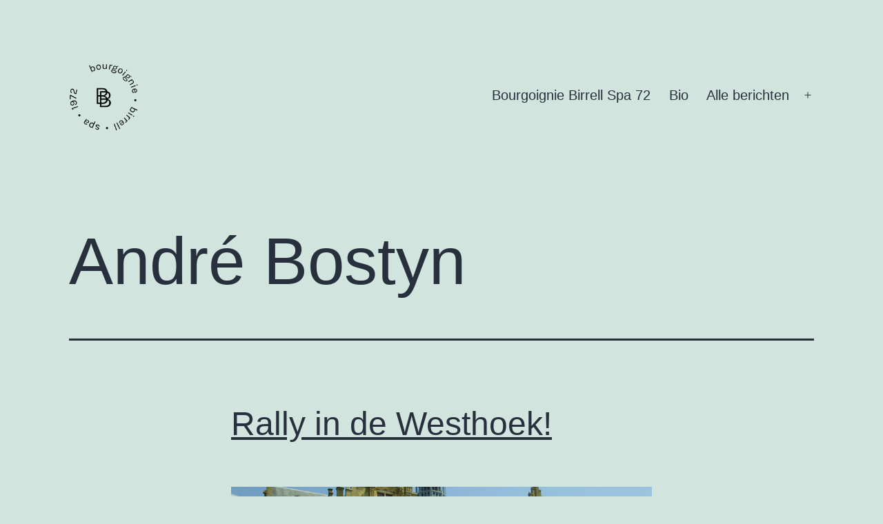

--- FILE ---
content_type: text/html; charset=UTF-8
request_url: https://www.bourgoigniebirrellspa72.be/tag/andre-bostyn/
body_size: 11897
content:
<!doctype html>
<html lang="nl-NL" >
<head>
	<meta charset="UTF-8" />
	<meta name="viewport" content="width=device-width, initial-scale=1" />
	<link rel="icon" 
      type="image/png" 
      href="https://www-static.bourgoigniebirrellspa72.be/wp-content/uploads/2022/01/favicon.jpeg">
	<meta name='robots' content='index, follow, max-image-preview:large, max-snippet:-1, max-video-preview:-1' />
	<style>img:is([sizes="auto" i], [sizes^="auto," i]) { contain-intrinsic-size: 3000px 1500px }</style>
	
	<!-- This site is optimized with the Yoast SEO plugin v25.5 - https://yoast.com/wordpress/plugins/seo/ -->
	<title>André Bostyn Archieven - bourgoigniebirrellspa72.be</title>
	<link rel="canonical" href="https://www.bourgoigniebirrellspa72.be/tag/andre-bostyn/" />
	<meta property="og:locale" content="nl_NL" />
	<meta property="og:type" content="article" />
	<meta property="og:title" content="André Bostyn Archieven - bourgoigniebirrellspa72.be" />
	<meta property="og:url" content="https://www.bourgoigniebirrellspa72.be/tag/andre-bostyn/" />
	<meta property="og:site_name" content="bourgoigniebirrellspa72.be" />
	<meta name="twitter:card" content="summary_large_image" />
	<script type="application/ld+json" class="yoast-schema-graph">{"@context":"https://schema.org","@graph":[{"@type":"CollectionPage","@id":"https://www.bourgoigniebirrellspa72.be/tag/andre-bostyn/","url":"https://www.bourgoigniebirrellspa72.be/tag/andre-bostyn/","name":"André Bostyn Archieven - bourgoigniebirrellspa72.be","isPartOf":{"@id":"https://www.bourgoigniebirrellspa72.be/#website"},"primaryImageOfPage":{"@id":"https://www.bourgoigniebirrellspa72.be/tag/andre-bostyn/#primaryimage"},"image":{"@id":"https://www.bourgoigniebirrellspa72.be/tag/andre-bostyn/#primaryimage"},"thumbnailUrl":"https://www.bourgoigniebirrellspa72.be/wp-content/uploads/2025/05/ThiryB-0306-Pe206-TsjoenP-Corolla-CamposM-Ypr-fin-JFM-1.jpg","breadcrumb":{"@id":"https://www.bourgoigniebirrellspa72.be/tag/andre-bostyn/#breadcrumb"},"inLanguage":"nl-NL"},{"@type":"ImageObject","inLanguage":"nl-NL","@id":"https://www.bourgoigniebirrellspa72.be/tag/andre-bostyn/#primaryimage","url":"https://www.bourgoigniebirrellspa72.be/wp-content/uploads/2025/05/ThiryB-0306-Pe206-TsjoenP-Corolla-CamposM-Ypr-fin-JFM-1.jpg","contentUrl":"https://www.bourgoigniebirrellspa72.be/wp-content/uploads/2025/05/ThiryB-0306-Pe206-TsjoenP-Corolla-CamposM-Ypr-fin-JFM-1.jpg","width":1772,"height":1181,"caption":"Met Ieper als topper van het ERC nam de belangstelling voor de Peugeot 206 WRC van Thiry-Fortin alleen maar toe. Te meer daar zij in de Westhoek zowel Pieter Tsjoen als titelrivaal Miguel Campos van het kastje naar de muur reden. Foto MSD JF Miroir"},{"@type":"BreadcrumbList","@id":"https://www.bourgoigniebirrellspa72.be/tag/andre-bostyn/#breadcrumb","itemListElement":[{"@type":"ListItem","position":1,"name":"Home","item":"https://www.bourgoigniebirrellspa72.be/"},{"@type":"ListItem","position":2,"name":"André Bostyn"}]},{"@type":"WebSite","@id":"https://www.bourgoigniebirrellspa72.be/#website","url":"https://www.bourgoigniebirrellspa72.be/","name":"bourgoigniebirrellspa72.be","description":"","publisher":{"@id":"https://www.bourgoigniebirrellspa72.be/#/schema/person/4f8256c9d48c9f81c7b4041e8927ea9e"},"potentialAction":[{"@type":"SearchAction","target":{"@type":"EntryPoint","urlTemplate":"https://www.bourgoigniebirrellspa72.be/?s={search_term_string}"},"query-input":{"@type":"PropertyValueSpecification","valueRequired":true,"valueName":"search_term_string"}}],"inLanguage":"nl-NL"},{"@type":["Person","Organization"],"@id":"https://www.bourgoigniebirrellspa72.be/#/schema/person/4f8256c9d48c9f81c7b4041e8927ea9e","name":"Koen Wijckmans","image":{"@type":"ImageObject","inLanguage":"nl-NL","@id":"https://www.bourgoigniebirrellspa72.be/#/schema/person/image/","url":"https://www.bourgoigniebirrellspa72.be/wp-content/uploads/2022/01/cropped-bb.png","contentUrl":"https://www.bourgoigniebirrellspa72.be/wp-content/uploads/2022/01/cropped-bb.png","width":652,"height":652,"caption":"Koen Wijckmans"},"logo":{"@id":"https://www.bourgoigniebirrellspa72.be/#/schema/person/image/"},"sameAs":["https://www.bourgoigniebirrellspa72.be"]}]}</script>
	<!-- / Yoast SEO plugin. -->


<link rel="alternate" type="application/rss+xml" title="bourgoigniebirrellspa72.be &raquo; feed" href="https://www.bourgoigniebirrellspa72.be/feed/" />
<link rel="alternate" type="application/rss+xml" title="bourgoigniebirrellspa72.be &raquo; reacties feed" href="https://www.bourgoigniebirrellspa72.be/comments/feed/" />
<link rel="alternate" type="application/rss+xml" title="bourgoigniebirrellspa72.be &raquo; André Bostyn tag feed" href="https://www.bourgoigniebirrellspa72.be/tag/andre-bostyn/feed/" />
<script>
window._wpemojiSettings = {"baseUrl":"https:\/\/s.w.org\/images\/core\/emoji\/16.0.1\/72x72\/","ext":".png","svgUrl":"https:\/\/s.w.org\/images\/core\/emoji\/16.0.1\/svg\/","svgExt":".svg","source":{"concatemoji":"https:\/\/www.bourgoigniebirrellspa72.be\/wp-includes\/js\/wp-emoji-release.min.js?ver=6.8.3"}};
/*! This file is auto-generated */
!function(s,n){var o,i,e;function c(e){try{var t={supportTests:e,timestamp:(new Date).valueOf()};sessionStorage.setItem(o,JSON.stringify(t))}catch(e){}}function p(e,t,n){e.clearRect(0,0,e.canvas.width,e.canvas.height),e.fillText(t,0,0);var t=new Uint32Array(e.getImageData(0,0,e.canvas.width,e.canvas.height).data),a=(e.clearRect(0,0,e.canvas.width,e.canvas.height),e.fillText(n,0,0),new Uint32Array(e.getImageData(0,0,e.canvas.width,e.canvas.height).data));return t.every(function(e,t){return e===a[t]})}function u(e,t){e.clearRect(0,0,e.canvas.width,e.canvas.height),e.fillText(t,0,0);for(var n=e.getImageData(16,16,1,1),a=0;a<n.data.length;a++)if(0!==n.data[a])return!1;return!0}function f(e,t,n,a){switch(t){case"flag":return n(e,"\ud83c\udff3\ufe0f\u200d\u26a7\ufe0f","\ud83c\udff3\ufe0f\u200b\u26a7\ufe0f")?!1:!n(e,"\ud83c\udde8\ud83c\uddf6","\ud83c\udde8\u200b\ud83c\uddf6")&&!n(e,"\ud83c\udff4\udb40\udc67\udb40\udc62\udb40\udc65\udb40\udc6e\udb40\udc67\udb40\udc7f","\ud83c\udff4\u200b\udb40\udc67\u200b\udb40\udc62\u200b\udb40\udc65\u200b\udb40\udc6e\u200b\udb40\udc67\u200b\udb40\udc7f");case"emoji":return!a(e,"\ud83e\udedf")}return!1}function g(e,t,n,a){var r="undefined"!=typeof WorkerGlobalScope&&self instanceof WorkerGlobalScope?new OffscreenCanvas(300,150):s.createElement("canvas"),o=r.getContext("2d",{willReadFrequently:!0}),i=(o.textBaseline="top",o.font="600 32px Arial",{});return e.forEach(function(e){i[e]=t(o,e,n,a)}),i}function t(e){var t=s.createElement("script");t.src=e,t.defer=!0,s.head.appendChild(t)}"undefined"!=typeof Promise&&(o="wpEmojiSettingsSupports",i=["flag","emoji"],n.supports={everything:!0,everythingExceptFlag:!0},e=new Promise(function(e){s.addEventListener("DOMContentLoaded",e,{once:!0})}),new Promise(function(t){var n=function(){try{var e=JSON.parse(sessionStorage.getItem(o));if("object"==typeof e&&"number"==typeof e.timestamp&&(new Date).valueOf()<e.timestamp+604800&&"object"==typeof e.supportTests)return e.supportTests}catch(e){}return null}();if(!n){if("undefined"!=typeof Worker&&"undefined"!=typeof OffscreenCanvas&&"undefined"!=typeof URL&&URL.createObjectURL&&"undefined"!=typeof Blob)try{var e="postMessage("+g.toString()+"("+[JSON.stringify(i),f.toString(),p.toString(),u.toString()].join(",")+"));",a=new Blob([e],{type:"text/javascript"}),r=new Worker(URL.createObjectURL(a),{name:"wpTestEmojiSupports"});return void(r.onmessage=function(e){c(n=e.data),r.terminate(),t(n)})}catch(e){}c(n=g(i,f,p,u))}t(n)}).then(function(e){for(var t in e)n.supports[t]=e[t],n.supports.everything=n.supports.everything&&n.supports[t],"flag"!==t&&(n.supports.everythingExceptFlag=n.supports.everythingExceptFlag&&n.supports[t]);n.supports.everythingExceptFlag=n.supports.everythingExceptFlag&&!n.supports.flag,n.DOMReady=!1,n.readyCallback=function(){n.DOMReady=!0}}).then(function(){return e}).then(function(){var e;n.supports.everything||(n.readyCallback(),(e=n.source||{}).concatemoji?t(e.concatemoji):e.wpemoji&&e.twemoji&&(t(e.twemoji),t(e.wpemoji)))}))}((window,document),window._wpemojiSettings);
</script>
<style id='wp-emoji-styles-inline-css'>

	img.wp-smiley, img.emoji {
		display: inline !important;
		border: none !important;
		box-shadow: none !important;
		height: 1em !important;
		width: 1em !important;
		margin: 0 0.07em !important;
		vertical-align: -0.1em !important;
		background: none !important;
		padding: 0 !important;
	}
</style>
<link rel='stylesheet' id='wp-block-library-css' href='https://www.bourgoigniebirrellspa72.be/wp-includes/css/dist/block-library/style.min.css?ver=6.8.3' media='all' />
<style id='wp-block-library-theme-inline-css'>
.wp-block-audio :where(figcaption){color:#555;font-size:13px;text-align:center}.is-dark-theme .wp-block-audio :where(figcaption){color:#ffffffa6}.wp-block-audio{margin:0 0 1em}.wp-block-code{border:1px solid #ccc;border-radius:4px;font-family:Menlo,Consolas,monaco,monospace;padding:.8em 1em}.wp-block-embed :where(figcaption){color:#555;font-size:13px;text-align:center}.is-dark-theme .wp-block-embed :where(figcaption){color:#ffffffa6}.wp-block-embed{margin:0 0 1em}.blocks-gallery-caption{color:#555;font-size:13px;text-align:center}.is-dark-theme .blocks-gallery-caption{color:#ffffffa6}:root :where(.wp-block-image figcaption){color:#555;font-size:13px;text-align:center}.is-dark-theme :root :where(.wp-block-image figcaption){color:#ffffffa6}.wp-block-image{margin:0 0 1em}.wp-block-pullquote{border-bottom:4px solid;border-top:4px solid;color:currentColor;margin-bottom:1.75em}.wp-block-pullquote cite,.wp-block-pullquote footer,.wp-block-pullquote__citation{color:currentColor;font-size:.8125em;font-style:normal;text-transform:uppercase}.wp-block-quote{border-left:.25em solid;margin:0 0 1.75em;padding-left:1em}.wp-block-quote cite,.wp-block-quote footer{color:currentColor;font-size:.8125em;font-style:normal;position:relative}.wp-block-quote:where(.has-text-align-right){border-left:none;border-right:.25em solid;padding-left:0;padding-right:1em}.wp-block-quote:where(.has-text-align-center){border:none;padding-left:0}.wp-block-quote.is-large,.wp-block-quote.is-style-large,.wp-block-quote:where(.is-style-plain){border:none}.wp-block-search .wp-block-search__label{font-weight:700}.wp-block-search__button{border:1px solid #ccc;padding:.375em .625em}:where(.wp-block-group.has-background){padding:1.25em 2.375em}.wp-block-separator.has-css-opacity{opacity:.4}.wp-block-separator{border:none;border-bottom:2px solid;margin-left:auto;margin-right:auto}.wp-block-separator.has-alpha-channel-opacity{opacity:1}.wp-block-separator:not(.is-style-wide):not(.is-style-dots){width:100px}.wp-block-separator.has-background:not(.is-style-dots){border-bottom:none;height:1px}.wp-block-separator.has-background:not(.is-style-wide):not(.is-style-dots){height:2px}.wp-block-table{margin:0 0 1em}.wp-block-table td,.wp-block-table th{word-break:normal}.wp-block-table :where(figcaption){color:#555;font-size:13px;text-align:center}.is-dark-theme .wp-block-table :where(figcaption){color:#ffffffa6}.wp-block-video :where(figcaption){color:#555;font-size:13px;text-align:center}.is-dark-theme .wp-block-video :where(figcaption){color:#ffffffa6}.wp-block-video{margin:0 0 1em}:root :where(.wp-block-template-part.has-background){margin-bottom:0;margin-top:0;padding:1.25em 2.375em}
</style>
<style id='classic-theme-styles-inline-css'>
/*! This file is auto-generated */
.wp-block-button__link{color:#fff;background-color:#32373c;border-radius:9999px;box-shadow:none;text-decoration:none;padding:calc(.667em + 2px) calc(1.333em + 2px);font-size:1.125em}.wp-block-file__button{background:#32373c;color:#fff;text-decoration:none}
</style>
<style id='global-styles-inline-css'>
:root{--wp--preset--aspect-ratio--square: 1;--wp--preset--aspect-ratio--4-3: 4/3;--wp--preset--aspect-ratio--3-4: 3/4;--wp--preset--aspect-ratio--3-2: 3/2;--wp--preset--aspect-ratio--2-3: 2/3;--wp--preset--aspect-ratio--16-9: 16/9;--wp--preset--aspect-ratio--9-16: 9/16;--wp--preset--color--black: #000000;--wp--preset--color--cyan-bluish-gray: #abb8c3;--wp--preset--color--white: #FFFFFF;--wp--preset--color--pale-pink: #f78da7;--wp--preset--color--vivid-red: #cf2e2e;--wp--preset--color--luminous-vivid-orange: #ff6900;--wp--preset--color--luminous-vivid-amber: #fcb900;--wp--preset--color--light-green-cyan: #7bdcb5;--wp--preset--color--vivid-green-cyan: #00d084;--wp--preset--color--pale-cyan-blue: #8ed1fc;--wp--preset--color--vivid-cyan-blue: #0693e3;--wp--preset--color--vivid-purple: #9b51e0;--wp--preset--color--dark-gray: #28303D;--wp--preset--color--gray: #39414D;--wp--preset--color--green: #D1E4DD;--wp--preset--color--blue: #D1DFE4;--wp--preset--color--purple: #D1D1E4;--wp--preset--color--red: #E4D1D1;--wp--preset--color--orange: #E4DAD1;--wp--preset--color--yellow: #EEEADD;--wp--preset--gradient--vivid-cyan-blue-to-vivid-purple: linear-gradient(135deg,rgba(6,147,227,1) 0%,rgb(155,81,224) 100%);--wp--preset--gradient--light-green-cyan-to-vivid-green-cyan: linear-gradient(135deg,rgb(122,220,180) 0%,rgb(0,208,130) 100%);--wp--preset--gradient--luminous-vivid-amber-to-luminous-vivid-orange: linear-gradient(135deg,rgba(252,185,0,1) 0%,rgba(255,105,0,1) 100%);--wp--preset--gradient--luminous-vivid-orange-to-vivid-red: linear-gradient(135deg,rgba(255,105,0,1) 0%,rgb(207,46,46) 100%);--wp--preset--gradient--very-light-gray-to-cyan-bluish-gray: linear-gradient(135deg,rgb(238,238,238) 0%,rgb(169,184,195) 100%);--wp--preset--gradient--cool-to-warm-spectrum: linear-gradient(135deg,rgb(74,234,220) 0%,rgb(151,120,209) 20%,rgb(207,42,186) 40%,rgb(238,44,130) 60%,rgb(251,105,98) 80%,rgb(254,248,76) 100%);--wp--preset--gradient--blush-light-purple: linear-gradient(135deg,rgb(255,206,236) 0%,rgb(152,150,240) 100%);--wp--preset--gradient--blush-bordeaux: linear-gradient(135deg,rgb(254,205,165) 0%,rgb(254,45,45) 50%,rgb(107,0,62) 100%);--wp--preset--gradient--luminous-dusk: linear-gradient(135deg,rgb(255,203,112) 0%,rgb(199,81,192) 50%,rgb(65,88,208) 100%);--wp--preset--gradient--pale-ocean: linear-gradient(135deg,rgb(255,245,203) 0%,rgb(182,227,212) 50%,rgb(51,167,181) 100%);--wp--preset--gradient--electric-grass: linear-gradient(135deg,rgb(202,248,128) 0%,rgb(113,206,126) 100%);--wp--preset--gradient--midnight: linear-gradient(135deg,rgb(2,3,129) 0%,rgb(40,116,252) 100%);--wp--preset--gradient--purple-to-yellow: linear-gradient(160deg, #D1D1E4 0%, #EEEADD 100%);--wp--preset--gradient--yellow-to-purple: linear-gradient(160deg, #EEEADD 0%, #D1D1E4 100%);--wp--preset--gradient--green-to-yellow: linear-gradient(160deg, #D1E4DD 0%, #EEEADD 100%);--wp--preset--gradient--yellow-to-green: linear-gradient(160deg, #EEEADD 0%, #D1E4DD 100%);--wp--preset--gradient--red-to-yellow: linear-gradient(160deg, #E4D1D1 0%, #EEEADD 100%);--wp--preset--gradient--yellow-to-red: linear-gradient(160deg, #EEEADD 0%, #E4D1D1 100%);--wp--preset--gradient--purple-to-red: linear-gradient(160deg, #D1D1E4 0%, #E4D1D1 100%);--wp--preset--gradient--red-to-purple: linear-gradient(160deg, #E4D1D1 0%, #D1D1E4 100%);--wp--preset--font-size--small: 18px;--wp--preset--font-size--medium: 20px;--wp--preset--font-size--large: 24px;--wp--preset--font-size--x-large: 42px;--wp--preset--font-size--extra-small: 16px;--wp--preset--font-size--normal: 20px;--wp--preset--font-size--extra-large: 40px;--wp--preset--font-size--huge: 96px;--wp--preset--font-size--gigantic: 144px;--wp--preset--spacing--20: 0.44rem;--wp--preset--spacing--30: 0.67rem;--wp--preset--spacing--40: 1rem;--wp--preset--spacing--50: 1.5rem;--wp--preset--spacing--60: 2.25rem;--wp--preset--spacing--70: 3.38rem;--wp--preset--spacing--80: 5.06rem;--wp--preset--shadow--natural: 6px 6px 9px rgba(0, 0, 0, 0.2);--wp--preset--shadow--deep: 12px 12px 50px rgba(0, 0, 0, 0.4);--wp--preset--shadow--sharp: 6px 6px 0px rgba(0, 0, 0, 0.2);--wp--preset--shadow--outlined: 6px 6px 0px -3px rgba(255, 255, 255, 1), 6px 6px rgba(0, 0, 0, 1);--wp--preset--shadow--crisp: 6px 6px 0px rgba(0, 0, 0, 1);}:where(.is-layout-flex){gap: 0.5em;}:where(.is-layout-grid){gap: 0.5em;}body .is-layout-flex{display: flex;}.is-layout-flex{flex-wrap: wrap;align-items: center;}.is-layout-flex > :is(*, div){margin: 0;}body .is-layout-grid{display: grid;}.is-layout-grid > :is(*, div){margin: 0;}:where(.wp-block-columns.is-layout-flex){gap: 2em;}:where(.wp-block-columns.is-layout-grid){gap: 2em;}:where(.wp-block-post-template.is-layout-flex){gap: 1.25em;}:where(.wp-block-post-template.is-layout-grid){gap: 1.25em;}.has-black-color{color: var(--wp--preset--color--black) !important;}.has-cyan-bluish-gray-color{color: var(--wp--preset--color--cyan-bluish-gray) !important;}.has-white-color{color: var(--wp--preset--color--white) !important;}.has-pale-pink-color{color: var(--wp--preset--color--pale-pink) !important;}.has-vivid-red-color{color: var(--wp--preset--color--vivid-red) !important;}.has-luminous-vivid-orange-color{color: var(--wp--preset--color--luminous-vivid-orange) !important;}.has-luminous-vivid-amber-color{color: var(--wp--preset--color--luminous-vivid-amber) !important;}.has-light-green-cyan-color{color: var(--wp--preset--color--light-green-cyan) !important;}.has-vivid-green-cyan-color{color: var(--wp--preset--color--vivid-green-cyan) !important;}.has-pale-cyan-blue-color{color: var(--wp--preset--color--pale-cyan-blue) !important;}.has-vivid-cyan-blue-color{color: var(--wp--preset--color--vivid-cyan-blue) !important;}.has-vivid-purple-color{color: var(--wp--preset--color--vivid-purple) !important;}.has-black-background-color{background-color: var(--wp--preset--color--black) !important;}.has-cyan-bluish-gray-background-color{background-color: var(--wp--preset--color--cyan-bluish-gray) !important;}.has-white-background-color{background-color: var(--wp--preset--color--white) !important;}.has-pale-pink-background-color{background-color: var(--wp--preset--color--pale-pink) !important;}.has-vivid-red-background-color{background-color: var(--wp--preset--color--vivid-red) !important;}.has-luminous-vivid-orange-background-color{background-color: var(--wp--preset--color--luminous-vivid-orange) !important;}.has-luminous-vivid-amber-background-color{background-color: var(--wp--preset--color--luminous-vivid-amber) !important;}.has-light-green-cyan-background-color{background-color: var(--wp--preset--color--light-green-cyan) !important;}.has-vivid-green-cyan-background-color{background-color: var(--wp--preset--color--vivid-green-cyan) !important;}.has-pale-cyan-blue-background-color{background-color: var(--wp--preset--color--pale-cyan-blue) !important;}.has-vivid-cyan-blue-background-color{background-color: var(--wp--preset--color--vivid-cyan-blue) !important;}.has-vivid-purple-background-color{background-color: var(--wp--preset--color--vivid-purple) !important;}.has-black-border-color{border-color: var(--wp--preset--color--black) !important;}.has-cyan-bluish-gray-border-color{border-color: var(--wp--preset--color--cyan-bluish-gray) !important;}.has-white-border-color{border-color: var(--wp--preset--color--white) !important;}.has-pale-pink-border-color{border-color: var(--wp--preset--color--pale-pink) !important;}.has-vivid-red-border-color{border-color: var(--wp--preset--color--vivid-red) !important;}.has-luminous-vivid-orange-border-color{border-color: var(--wp--preset--color--luminous-vivid-orange) !important;}.has-luminous-vivid-amber-border-color{border-color: var(--wp--preset--color--luminous-vivid-amber) !important;}.has-light-green-cyan-border-color{border-color: var(--wp--preset--color--light-green-cyan) !important;}.has-vivid-green-cyan-border-color{border-color: var(--wp--preset--color--vivid-green-cyan) !important;}.has-pale-cyan-blue-border-color{border-color: var(--wp--preset--color--pale-cyan-blue) !important;}.has-vivid-cyan-blue-border-color{border-color: var(--wp--preset--color--vivid-cyan-blue) !important;}.has-vivid-purple-border-color{border-color: var(--wp--preset--color--vivid-purple) !important;}.has-vivid-cyan-blue-to-vivid-purple-gradient-background{background: var(--wp--preset--gradient--vivid-cyan-blue-to-vivid-purple) !important;}.has-light-green-cyan-to-vivid-green-cyan-gradient-background{background: var(--wp--preset--gradient--light-green-cyan-to-vivid-green-cyan) !important;}.has-luminous-vivid-amber-to-luminous-vivid-orange-gradient-background{background: var(--wp--preset--gradient--luminous-vivid-amber-to-luminous-vivid-orange) !important;}.has-luminous-vivid-orange-to-vivid-red-gradient-background{background: var(--wp--preset--gradient--luminous-vivid-orange-to-vivid-red) !important;}.has-very-light-gray-to-cyan-bluish-gray-gradient-background{background: var(--wp--preset--gradient--very-light-gray-to-cyan-bluish-gray) !important;}.has-cool-to-warm-spectrum-gradient-background{background: var(--wp--preset--gradient--cool-to-warm-spectrum) !important;}.has-blush-light-purple-gradient-background{background: var(--wp--preset--gradient--blush-light-purple) !important;}.has-blush-bordeaux-gradient-background{background: var(--wp--preset--gradient--blush-bordeaux) !important;}.has-luminous-dusk-gradient-background{background: var(--wp--preset--gradient--luminous-dusk) !important;}.has-pale-ocean-gradient-background{background: var(--wp--preset--gradient--pale-ocean) !important;}.has-electric-grass-gradient-background{background: var(--wp--preset--gradient--electric-grass) !important;}.has-midnight-gradient-background{background: var(--wp--preset--gradient--midnight) !important;}.has-small-font-size{font-size: var(--wp--preset--font-size--small) !important;}.has-medium-font-size{font-size: var(--wp--preset--font-size--medium) !important;}.has-large-font-size{font-size: var(--wp--preset--font-size--large) !important;}.has-x-large-font-size{font-size: var(--wp--preset--font-size--x-large) !important;}
:where(.wp-block-post-template.is-layout-flex){gap: 1.25em;}:where(.wp-block-post-template.is-layout-grid){gap: 1.25em;}
:where(.wp-block-columns.is-layout-flex){gap: 2em;}:where(.wp-block-columns.is-layout-grid){gap: 2em;}
:root :where(.wp-block-pullquote){font-size: 1.5em;line-height: 1.6;}
</style>
<link rel='stylesheet' id='ccpdrc-style-css' href='https://www.bourgoigniebirrellspa72.be/wp-content/plugins/content-copy-protection-disable-right-click/assets/style.css?ver=1.0.3' media='all' />
<link rel='stylesheet' id='twenty-twenty-one-style-css' href='https://www.bourgoigniebirrellspa72.be/wp-content/themes/twentytwentyone/style.css?ver=1.4' media='all' />
<link rel='stylesheet' id='twenty-twenty-one-print-style-css' href='https://www.bourgoigniebirrellspa72.be/wp-content/themes/twentytwentyone/assets/css/print.css?ver=1.4' media='print' />
<link rel="https://api.w.org/" href="https://www.bourgoigniebirrellspa72.be/wp-json/" /><link rel="alternate" title="JSON" type="application/json" href="https://www.bourgoigniebirrellspa72.be/wp-json/wp/v2/tags/1011" /><link rel="EditURI" type="application/rsd+xml" title="RSD" href="https://www.bourgoigniebirrellspa72.be/xmlrpc.php?rsd" />
<meta name="generator" content="WordPress 6.8.3" />
<style>[class*=" icon-oc-"],[class^=icon-oc-]{speak:none;font-style:normal;font-weight:400;font-variant:normal;text-transform:none;line-height:1;-webkit-font-smoothing:antialiased;-moz-osx-font-smoothing:grayscale}.icon-oc-one-com-white-32px-fill:before{content:"901"}.icon-oc-one-com:before{content:"900"}#one-com-icon,.toplevel_page_onecom-wp .wp-menu-image{speak:none;display:flex;align-items:center;justify-content:center;text-transform:none;line-height:1;-webkit-font-smoothing:antialiased;-moz-osx-font-smoothing:grayscale}.onecom-wp-admin-bar-item>a,.toplevel_page_onecom-wp>.wp-menu-name{font-size:16px;font-weight:400;line-height:1}.toplevel_page_onecom-wp>.wp-menu-name img{width:69px;height:9px;}.wp-submenu-wrap.wp-submenu>.wp-submenu-head>img{width:88px;height:auto}.onecom-wp-admin-bar-item>a img{height:7px!important}.onecom-wp-admin-bar-item>a img,.toplevel_page_onecom-wp>.wp-menu-name img{opacity:.8}.onecom-wp-admin-bar-item.hover>a img,.toplevel_page_onecom-wp.wp-has-current-submenu>.wp-menu-name img,li.opensub>a.toplevel_page_onecom-wp>.wp-menu-name img{opacity:1}#one-com-icon:before,.onecom-wp-admin-bar-item>a:before,.toplevel_page_onecom-wp>.wp-menu-image:before{content:'';position:static!important;background-color:rgba(240,245,250,.4);border-radius:102px;width:18px;height:18px;padding:0!important}.onecom-wp-admin-bar-item>a:before{width:14px;height:14px}.onecom-wp-admin-bar-item.hover>a:before,.toplevel_page_onecom-wp.opensub>a>.wp-menu-image:before,.toplevel_page_onecom-wp.wp-has-current-submenu>.wp-menu-image:before{background-color:#76b82a}.onecom-wp-admin-bar-item>a{display:inline-flex!important;align-items:center;justify-content:center}#one-com-logo-wrapper{font-size:4em}#one-com-icon{vertical-align:middle}.imagify-welcome{display:none !important;}</style>		<style id="wp-custom-css">
			span.tags-links {
    display: none !important;
}

.post-thumbnail {
    max-width: var(--responsive--aligndefault-width) !important;
}		</style>
		</head>

<body class="archive tag tag-andre-bostyn tag-1011 wp-custom-logo wp-embed-responsive wp-theme-twentytwentyone is-light-theme no-js hfeed has-main-navigation">
<div id="page" class="site">
	<a class="skip-link screen-reader-text" href="#content">Ga naar de inhoud</a>

	
<header id="masthead" class="site-header has-logo has-menu" role="banner">

	

<div class="site-branding">

			<div class="site-logo"><a href="https://www.bourgoigniebirrellspa72.be/" class="custom-logo-link" rel="home"><img width="652" height="652" src="https://www-static.bourgoigniebirrellspa72.be/wp-content/uploads/2022/01/cropped-bb.png" class="custom-logo" alt="bourgoigniebirrellspa72.be" decoding="async" fetchpriority="high" srcset="https://www-static.bourgoigniebirrellspa72.be/wp-content/uploads/2022/01/cropped-bb.png 652w, https://www-static.bourgoigniebirrellspa72.be/wp-content/uploads/2022/01/cropped-bb-300x300.png 300w, https://www-static.bourgoigniebirrellspa72.be/wp-content/uploads/2022/01/cropped-bb-150x150.png 150w" sizes="(max-width: 652px) 100vw, 652px" /></a></div>
	
						<p class="screen-reader-text"><a href="https://www.bourgoigniebirrellspa72.be/">bourgoigniebirrellspa72.be</a></p>
			
	</div><!-- .site-branding -->
	
	<nav id="site-navigation" class="primary-navigation" role="navigation" aria-label="Primair menu">
		<div class="menu-button-container">
			<button id="primary-mobile-menu" class="button" aria-controls="primary-menu-list" aria-expanded="false">
				<span class="dropdown-icon open">Menu					<svg class="svg-icon" width="24" height="24" aria-hidden="true" role="img" focusable="false" viewBox="0 0 24 24" fill="none" xmlns="http://www.w3.org/2000/svg"><path fill-rule="evenodd" clip-rule="evenodd" d="M4.5 6H19.5V7.5H4.5V6ZM4.5 12H19.5V13.5H4.5V12ZM19.5 18H4.5V19.5H19.5V18Z" fill="currentColor"/></svg>				</span>
				<span class="dropdown-icon close">Sluiten					<svg class="svg-icon" width="24" height="24" aria-hidden="true" role="img" focusable="false" viewBox="0 0 24 24" fill="none" xmlns="http://www.w3.org/2000/svg"><path fill-rule="evenodd" clip-rule="evenodd" d="M12 10.9394L5.53033 4.46973L4.46967 5.53039L10.9393 12.0001L4.46967 18.4697L5.53033 19.5304L12 13.0607L18.4697 19.5304L19.5303 18.4697L13.0607 12.0001L19.5303 5.53039L18.4697 4.46973L12 10.9394Z" fill="currentColor"/></svg>				</span>
			</button><!-- #primary-mobile-menu -->
		</div><!-- .menu-button-container -->
		<div class="primary-menu-container"><ul id="primary-menu-list" class="menu-wrapper"><li id="menu-item-59" class="menu-item menu-item-type-post_type menu-item-object-page menu-item-home menu-item-59"><a href="https://www.bourgoigniebirrellspa72.be/">Bourgoignie  Birrell Spa 72</a></li>
<li id="menu-item-671" class="menu-item menu-item-type-post_type menu-item-object-page menu-item-671"><a href="https://www.bourgoigniebirrellspa72.be/info/">Bio</a></li>
<li id="menu-item-57" class="menu-item menu-item-type-post_type menu-item-object-page current_page_parent menu-item-has-children menu-item-57"><a href="https://www.bourgoigniebirrellspa72.be/blog/">Alle berichten</a><button class="sub-menu-toggle" aria-expanded="false" onClick="twentytwentyoneExpandSubMenu(this)"><span class="icon-plus"><svg class="svg-icon" width="18" height="18" aria-hidden="true" role="img" focusable="false" viewBox="0 0 24 24" fill="none" xmlns="http://www.w3.org/2000/svg"><path fill-rule="evenodd" clip-rule="evenodd" d="M18 11.2h-5.2V6h-1.6v5.2H6v1.6h5.2V18h1.6v-5.2H18z" fill="currentColor"/></svg></span><span class="icon-minus"><svg class="svg-icon" width="18" height="18" aria-hidden="true" role="img" focusable="false" viewBox="0 0 24 24" fill="none" xmlns="http://www.w3.org/2000/svg"><path fill-rule="evenodd" clip-rule="evenodd" d="M6 11h12v2H6z" fill="currentColor"/></svg></span><span class="screen-reader-text">Open menu</span></button>
<ul class="sub-menu">
	<li id="menu-item-215" class="menu-item menu-item-type-taxonomy menu-item-object-category menu-item-215"><a href="https://www.bourgoigniebirrellspa72.be/category/renstalexcelsior/">Renstal Excelsior</a></li>
	<li id="menu-item-216" class="menu-item menu-item-type-taxonomy menu-item-object-category menu-item-216"><a href="https://www.bourgoigniebirrellspa72.be/category/vanonzeverslaggever/">Van onze verslaggever</a></li>
	<li id="menu-item-217" class="menu-item menu-item-type-taxonomy menu-item-object-category menu-item-217"><a href="https://www.bourgoigniebirrellspa72.be/category/aandeanderekant/">Aan de andere kant</a></li>
	<li id="menu-item-218" class="menu-item menu-item-type-taxonomy menu-item-object-category menu-item-218"><a href="https://www.bourgoigniebirrellspa72.be/category/circuitzolder/">Circuit Zolder</a></li>
	<li id="menu-item-219" class="menu-item menu-item-type-taxonomy menu-item-object-category menu-item-219"><a href="https://www.bourgoigniebirrellspa72.be/category/getuigenis/">Getuigenis</a></li>
	<li id="menu-item-220" class="menu-item menu-item-type-taxonomy menu-item-object-category menu-item-220"><a href="https://www.bourgoigniebirrellspa72.be/category/mijnvriendphilip/">Mijn vriend Philip</a></li>
	<li id="menu-item-221" class="menu-item menu-item-type-taxonomy menu-item-object-category menu-item-221"><a href="https://www.bourgoigniebirrellspa72.be/category/journaldes24heures/">Journal des 24 Heures</a></li>
	<li id="menu-item-222" class="menu-item menu-item-type-taxonomy menu-item-object-category menu-item-222"><a href="https://www.bourgoigniebirrellspa72.be/category/specialstages/">Special Stages</a></li>
	<li id="menu-item-223" class="menu-item menu-item-type-taxonomy menu-item-object-category menu-item-223"><a href="https://www.bourgoigniebirrellspa72.be/category/travel/">Travel</a></li>
	<li id="menu-item-224" class="menu-item menu-item-type-taxonomy menu-item-object-category menu-item-224"><a href="https://www.bourgoigniebirrellspa72.be/category/watisergewordenvan/">Wat is er geworden van?</a></li>
</ul>
</li>
</ul></div>	</nav><!-- #site-navigation -->

</header><!-- #masthead -->

	<div id="content" class="site-content">
		<div id="primary" class="content-area">
			<main id="main" class="site-main" role="main">


	<header class="page-header alignwide">
		<h1 class="page-title">André Bostyn</h1>			</header><!-- .page-header -->

					
<article id="post-3598" class="post-3598 post type-post status-publish format-standard has-post-thumbnail hentry category-specialstages tag-andre-bostyn tag-christian-lahaye tag-dany-colebunders tag-dirk-vermeersch tag-eric-symens tag-flory-roothaert tag-frans-thevelin tag-freddy-loix tag-gilbert-staepelaere tag-jean-michel-martin tag-joe-aerts tag-keesing-auto-magazine tag-kris-princen tag-luc-vermeulen tag-marc-dries tag-marc-martens tag-marc-van-dalen tag-michel-de-deyne tag-noel-deberdt-2 tag-patrick-snijers tag-pierre-delettre tag-pieter-tsjoen tag-remy-marquet tag-valentin-simons entry">

	
<header class="entry-header">
	<h2 class="entry-title default-max-width"><a href="https://www.bourgoigniebirrellspa72.be/2025/06/02/rally-in-de-westhoek/">Rally in de Westhoek!</a></h2>
		
			<figure class="post-thumbnail">
				<a class="post-thumbnail-inner alignwide" href="https://www.bourgoigniebirrellspa72.be/2025/06/02/rally-in-de-westhoek/" aria-hidden="true" tabindex="-1">
					<img width="1568" height="1045" src="https://www-static.bourgoigniebirrellspa72.be/wp-content/uploads/2025/05/ThiryB-0306-Pe206-TsjoenP-Corolla-CamposM-Ypr-fin-JFM-1-1568x1045.jpg" class="attachment-post-thumbnail size-post-thumbnail wp-post-image" alt="Podium 2003 Thiry-Tjsoen-Campos" decoding="async" srcset="https://www-static.bourgoigniebirrellspa72.be/wp-content/uploads/2025/05/ThiryB-0306-Pe206-TsjoenP-Corolla-CamposM-Ypr-fin-JFM-1-1568x1045.jpg 1568w, https://www-static.bourgoigniebirrellspa72.be/wp-content/uploads/2025/05/ThiryB-0306-Pe206-TsjoenP-Corolla-CamposM-Ypr-fin-JFM-1-300x200.jpg 300w, https://www-static.bourgoigniebirrellspa72.be/wp-content/uploads/2025/05/ThiryB-0306-Pe206-TsjoenP-Corolla-CamposM-Ypr-fin-JFM-1-1024x682.jpg 1024w, https://www-static.bourgoigniebirrellspa72.be/wp-content/uploads/2025/05/ThiryB-0306-Pe206-TsjoenP-Corolla-CamposM-Ypr-fin-JFM-1-768x512.jpg 768w, https://www-static.bourgoigniebirrellspa72.be/wp-content/uploads/2025/05/ThiryB-0306-Pe206-TsjoenP-Corolla-CamposM-Ypr-fin-JFM-1-1536x1024.jpg 1536w, https://www-static.bourgoigniebirrellspa72.be/wp-content/uploads/2025/05/ThiryB-0306-Pe206-TsjoenP-Corolla-CamposM-Ypr-fin-JFM-1.jpg 1772w" sizes="(max-width: 1568px) 100vw, 1568px" style="width:100%;height:66.65%;max-width:1772px;" />				</a>
									<figcaption class="wp-caption-text">Met Ieper als topper van het ERC nam de belangstelling voor de Peugeot 206 WRC van Thiry-Fortin alleen maar toe. Te meer daar zij in de Westhoek zowel Pieter Tsjoen als titelrivaal Miguel Campos van het kastje naar de muur reden. Foto MSD JF Miroir</figcaption>
							</figure>

				</header><!-- .entry-header -->

	<div class="entry-content">
		<p>Hoewel ik mij in mijn leven als autosportjournalist bijna uitsluitend bezighield met circuitraces, had ik toch een bijzondere band met de Ieperse sterrit. En die relatie werd nog steviger toen ik de journalistiek achter mij liet en ging werken voor Peugeot en niet in het minst RACB. Ieper 1975. Ik zat nog op de schoolbanken,&hellip; <a class="more-link" href="https://www.bourgoigniebirrellspa72.be/2025/06/02/rally-in-de-westhoek/">Lees verder <span class="screen-reader-text">Rally in de Westhoek!</span></a></p>
	</div><!-- .entry-content -->

	<footer class="entry-footer default-max-width">
		<span class="posted-on">Gepubliceerd op <time class="entry-date published updated" datetime="2025-06-02T12:01:23+00:00">2 juni 2025</time></span><div class="post-taxonomies"><span class="cat-links">Gecategoriseerd als <a href="https://www.bourgoigniebirrellspa72.be/category/specialstages/" rel="category tag">Special Stages</a> </span><span class="tags-links">Getagged <a href="https://www.bourgoigniebirrellspa72.be/tag/andre-bostyn/" rel="tag">André Bostyn</a>, <a href="https://www.bourgoigniebirrellspa72.be/tag/christian-lahaye/" rel="tag">Christian Lahaye</a>, <a href="https://www.bourgoigniebirrellspa72.be/tag/dany-colebunders/" rel="tag">Dany Colebunders</a>, <a href="https://www.bourgoigniebirrellspa72.be/tag/dirk-vermeersch/" rel="tag">Dirk Vermeersch</a>, <a href="https://www.bourgoigniebirrellspa72.be/tag/eric-symens/" rel="tag">eric symens</a>, <a href="https://www.bourgoigniebirrellspa72.be/tag/flory-roothaert/" rel="tag">Flory Roothaert</a>, <a href="https://www.bourgoigniebirrellspa72.be/tag/frans-thevelin/" rel="tag">Frans Thevelin</a>, <a href="https://www.bourgoigniebirrellspa72.be/tag/freddy-loix/" rel="tag">Freddy Loix</a>, <a href="https://www.bourgoigniebirrellspa72.be/tag/gilbert-staepelaere/" rel="tag">Gilbert Staepelaere</a>, <a href="https://www.bourgoigniebirrellspa72.be/tag/jean-michel-martin/" rel="tag">Jean-Michel Martin</a>, <a href="https://www.bourgoigniebirrellspa72.be/tag/joe-aerts/" rel="tag">Joe Aerts</a>, <a href="https://www.bourgoigniebirrellspa72.be/tag/keesing-auto-magazine/" rel="tag">Keesing Auto Magazine</a>, <a href="https://www.bourgoigniebirrellspa72.be/tag/kris-princen/" rel="tag">Kris Princen</a>, <a href="https://www.bourgoigniebirrellspa72.be/tag/luc-vermeulen/" rel="tag">Luc Vermeulen</a>, <a href="https://www.bourgoigniebirrellspa72.be/tag/marc-dries/" rel="tag">Marc Dries</a>, <a href="https://www.bourgoigniebirrellspa72.be/tag/marc-martens/" rel="tag">Marc Martens</a>, <a href="https://www.bourgoigniebirrellspa72.be/tag/marc-van-dalen/" rel="tag">Marc Van Dalen</a>, <a href="https://www.bourgoigniebirrellspa72.be/tag/michel-de-deyne/" rel="tag">Michel De Deyne</a>, <a href="https://www.bourgoigniebirrellspa72.be/tag/noel-deberdt-2/" rel="tag">Noel Deberdt</a>, <a href="https://www.bourgoigniebirrellspa72.be/tag/patrick-snijers/" rel="tag">Patrick Snijers</a>, <a href="https://www.bourgoigniebirrellspa72.be/tag/pierre-delettre/" rel="tag">Pierre Delettre</a>, <a href="https://www.bourgoigniebirrellspa72.be/tag/pieter-tsjoen/" rel="tag">Pieter Tsjoen</a>, <a href="https://www.bourgoigniebirrellspa72.be/tag/remy-marquet/" rel="tag">Remy Marquet</a>, <a href="https://www.bourgoigniebirrellspa72.be/tag/valentin-simons/" rel="tag">Valentin Simons</a></span></div>	</footer><!-- .entry-footer -->
</article><!-- #post-${ID} -->
					
<article id="post-2284" class="post-2284 post type-post status-publish format-standard has-post-thumbnail hentry category-aandeanderekant tag-24-uren-van-zolder tag-andre-bostyn tag-asaf tag-auto-sport tag-autoclub-excelsior tag-autostal-duindistel tag-autostal-mak tag-basc tag-bob-feyfer tag-cafe-wiels-mandel tag-castrol-clubhouse tag-commissie-herion tag-daniel-verschaeve tag-dirk-van-der-sluys tag-francy-rys tag-franz-thevelin tag-fred-franssen tag-gazet-van-antwerpen tag-gilbert-vannutte tag-guy-de-maegd tag-helmstraat tag-henri-sonveau tag-herman-de-maegd tag-hugo-minnebo tag-ignace-dumortier tag-iwan-kneuts tag-jacky-van-loo tag-jos-knops tag-keesing-auto-magazine tag-ludo-van-staey tag-marathon-news tag-marc-coene tag-marc-duez tag-noel-deberdt tag-pak-vlaams-brabant tag-pak-west-vlaanderen tag-racb tag-racb-sport tag-retro-bis tag-retrorganisation tag-thierry-boutsen tag-turbo tag-unie-der-belgische-rallyclubs tag-vas tag-welriekende-dreef tag-willy-raes entry">

	
<header class="entry-header">
	<h2 class="entry-title default-max-width"><a href="https://www.bourgoigniebirrellspa72.be/2023/04/08/provinciale-autosport/">Provinciale autosport</a></h2>
		
			<figure class="post-thumbnail">
				<a class="post-thumbnail-inner alignwide" href="https://www.bourgoigniebirrellspa72.be/2023/04/08/provinciale-autosport/" aria-hidden="true" tabindex="-1">
					<img width="1568" height="2215" src="https://www-static.bourgoigniebirrellspa72.be/wp-content/uploads/2023/04/Web-Provinciaal-Retrobis-1568x2215.jpg" class="attachment-post-thumbnail size-post-thumbnail wp-post-image" alt="Provinciale Autosport" decoding="async" srcset="https://www-static.bourgoigniebirrellspa72.be/wp-content/uploads/2023/04/Web-Provinciaal-Retrobis-1568x2215.jpg 1568w, https://www-static.bourgoigniebirrellspa72.be/wp-content/uploads/2023/04/Web-Provinciaal-Retrobis-212x300.jpg 212w, https://www-static.bourgoigniebirrellspa72.be/wp-content/uploads/2023/04/Web-Provinciaal-Retrobis-725x1024.jpg 725w, https://www-static.bourgoigniebirrellspa72.be/wp-content/uploads/2023/04/Web-Provinciaal-Retrobis-768x1085.jpg 768w, https://www-static.bourgoigniebirrellspa72.be/wp-content/uploads/2023/04/Web-Provinciaal-Retrobis-1087x1536.jpg 1087w, https://www-static.bourgoigniebirrellspa72.be/wp-content/uploads/2023/04/Web-Provinciaal-Retrobis-1449x2048.jpg 1449w, https://www-static.bourgoigniebirrellspa72.be/wp-content/uploads/2023/04/Web-Provinciaal-Retrobis-scaled.jpg 1812w" sizes="(max-width: 1568px) 100vw, 1568px" style="width:100%;height:141.28%;max-width:1812px;" />				</a>
									<figcaption class="wp-caption-text">Rétro bis had vooral de verdienste de provinciale autosport in beide landstalen (nu ja...) te coveren!
</figcaption>
							</figure>

				</header><!-- .entry-header -->

	<div class="entry-content">
		<p>Onder invloed van het door RACB federaliseren van de autosport had de ‘provinciale’ autosport stevig geboomd. Philippe De Leener, de man achter Rétrorganisation, het democratiseren van de circuitracerij én het ontstaan van de 24 Uren van Zolder,  had de ‘provinciale’ boodschap goed begrepen, en lanceerde, naast het bestaande Rétro-tijdschrift, het eveneens tweetalige Rétro bis. Met&hellip; <a class="more-link" href="https://www.bourgoigniebirrellspa72.be/2023/04/08/provinciale-autosport/">Lees verder <span class="screen-reader-text">Provinciale autosport</span></a></p>
	</div><!-- .entry-content -->

	<footer class="entry-footer default-max-width">
		<span class="posted-on">Gepubliceerd op <time class="entry-date published updated" datetime="2023-04-08T11:46:54+00:00">8 april 2023</time></span><div class="post-taxonomies"><span class="cat-links">Gecategoriseerd als <a href="https://www.bourgoigniebirrellspa72.be/category/aandeanderekant/" rel="category tag">Aan de andere kant</a> </span><span class="tags-links">Getagged <a href="https://www.bourgoigniebirrellspa72.be/tag/24-uren-van-zolder/" rel="tag">24 Uren van Zolder</a>, <a href="https://www.bourgoigniebirrellspa72.be/tag/andre-bostyn/" rel="tag">André Bostyn</a>, <a href="https://www.bourgoigniebirrellspa72.be/tag/asaf/" rel="tag">ASAF</a>, <a href="https://www.bourgoigniebirrellspa72.be/tag/auto-sport/" rel="tag">Auto &amp; Sport</a>, <a href="https://www.bourgoigniebirrellspa72.be/tag/autoclub-excelsior/" rel="tag">Autoclub Excelsior</a>, <a href="https://www.bourgoigniebirrellspa72.be/tag/autostal-duindistel/" rel="tag">Autostal Duindistel</a>, <a href="https://www.bourgoigniebirrellspa72.be/tag/autostal-mak/" rel="tag">Autostal MAK</a>, <a href="https://www.bourgoigniebirrellspa72.be/tag/basc/" rel="tag">BASC</a>, <a href="https://www.bourgoigniebirrellspa72.be/tag/bob-feyfer/" rel="tag">Bob Feyfer</a>, <a href="https://www.bourgoigniebirrellspa72.be/tag/cafe-wiels-mandel/" rel="tag">Café Wiels Mandel</a>, <a href="https://www.bourgoigniebirrellspa72.be/tag/castrol-clubhouse/" rel="tag">Castrol Clubhouse</a>, <a href="https://www.bourgoigniebirrellspa72.be/tag/commissie-herion/" rel="tag">Commissie Hérion</a>, <a href="https://www.bourgoigniebirrellspa72.be/tag/daniel-verschaeve/" rel="tag">daniel verschaeve</a>, <a href="https://www.bourgoigniebirrellspa72.be/tag/dirk-van-der-sluys/" rel="tag">dirk van der sluys</a>, <a href="https://www.bourgoigniebirrellspa72.be/tag/francy-rys/" rel="tag">Francy Rys</a>, <a href="https://www.bourgoigniebirrellspa72.be/tag/franz-thevelin/" rel="tag">Franz Thévelin</a>, <a href="https://www.bourgoigniebirrellspa72.be/tag/fred-franssen/" rel="tag">Fred Franssen</a>, <a href="https://www.bourgoigniebirrellspa72.be/tag/gazet-van-antwerpen/" rel="tag">Gazet van Antwerpen</a>, <a href="https://www.bourgoigniebirrellspa72.be/tag/gilbert-vannutte/" rel="tag">Gilbert Vannutte</a>, <a href="https://www.bourgoigniebirrellspa72.be/tag/guy-de-maegd/" rel="tag">Guy De Maegd</a>, <a href="https://www.bourgoigniebirrellspa72.be/tag/helmstraat/" rel="tag">Helmstraat</a>, <a href="https://www.bourgoigniebirrellspa72.be/tag/henri-sonveau/" rel="tag">Henri Sonveau</a>, <a href="https://www.bourgoigniebirrellspa72.be/tag/herman-de-maegd/" rel="tag">Herman De Maegd</a>, <a href="https://www.bourgoigniebirrellspa72.be/tag/hugo-minnebo/" rel="tag">Hugo Minnebo</a>, <a href="https://www.bourgoigniebirrellspa72.be/tag/ignace-dumortier/" rel="tag">ignace dumortier</a>, <a href="https://www.bourgoigniebirrellspa72.be/tag/iwan-kneuts/" rel="tag">Iwan Kneuts</a>, <a href="https://www.bourgoigniebirrellspa72.be/tag/jacky-van-loo/" rel="tag">Jacky Van Loo</a>, <a href="https://www.bourgoigniebirrellspa72.be/tag/jos-knops/" rel="tag">Jos Knops</a>, <a href="https://www.bourgoigniebirrellspa72.be/tag/keesing-auto-magazine/" rel="tag">Keesing Auto Magazine</a>, <a href="https://www.bourgoigniebirrellspa72.be/tag/ludo-van-staey/" rel="tag">Ludo Van Staey</a>, <a href="https://www.bourgoigniebirrellspa72.be/tag/marathon-news/" rel="tag">Marathon News</a>, <a href="https://www.bourgoigniebirrellspa72.be/tag/marc-coene/" rel="tag">Marc Coene</a>, <a href="https://www.bourgoigniebirrellspa72.be/tag/marc-duez/" rel="tag">Marc Duez</a>, <a href="https://www.bourgoigniebirrellspa72.be/tag/noel-deberdt/" rel="tag">Noël Deberdt</a>, <a href="https://www.bourgoigniebirrellspa72.be/tag/pak-vlaams-brabant/" rel="tag">PAK Vlaams Brabant</a>, <a href="https://www.bourgoigniebirrellspa72.be/tag/pak-west-vlaanderen/" rel="tag">PAK West Vlaanderen</a>, <a href="https://www.bourgoigniebirrellspa72.be/tag/racb/" rel="tag">RACB</a>, <a href="https://www.bourgoigniebirrellspa72.be/tag/racb-sport/" rel="tag">RACB Sport</a>, <a href="https://www.bourgoigniebirrellspa72.be/tag/retro-bis/" rel="tag">Rétro bis</a>, <a href="https://www.bourgoigniebirrellspa72.be/tag/retrorganisation/" rel="tag">Rétrorganisation</a>, <a href="https://www.bourgoigniebirrellspa72.be/tag/thierry-boutsen/" rel="tag">Thierry Boutsen</a>, <a href="https://www.bourgoigniebirrellspa72.be/tag/turbo/" rel="tag">Turbo</a>, <a href="https://www.bourgoigniebirrellspa72.be/tag/unie-der-belgische-rallyclubs/" rel="tag">Unie der Belgische Rallyclubs</a>, <a href="https://www.bourgoigniebirrellspa72.be/tag/vas/" rel="tag">VAS</a>, <a href="https://www.bourgoigniebirrellspa72.be/tag/welriekende-dreef/" rel="tag">Welriekende Dreef</a>, <a href="https://www.bourgoigniebirrellspa72.be/tag/willy-raes/" rel="tag">Willy Raes</a></span></div>	</footer><!-- .entry-footer -->
</article><!-- #post-${ID} -->
	
	

			</main><!-- #main -->
		</div><!-- #primary -->
	</div><!-- #content -->

	
	<aside class="widget-area">
		<section id="block-14" class="widget widget_block widget_text">
<p>Contact:<br><a href="mailto:info@bourgoigniebirrellspa72.be">info@bourgoigniebirrellspa72.be</a></p>
</section><section id="block-17" class="widget widget_block widget_text">
<p>© Bourgoignie Birrell Spa 72</p>
</section><section id="search-1" class="widget widget_search"><form role="search"  method="get" class="search-form" action="https://www.bourgoigniebirrellspa72.be/">
	<label for="search-form-1">Zoeken&hellip;</label>
	<input type="search" id="search-form-1" class="search-field" value="" name="s" />
	<input type="submit" class="search-submit" value="Zoek" />
</form>
</section>	</aside><!-- .widget-area -->


	<footer id="colophon" class="site-footer" role="contentinfo">

				<div class="site-info">
			<div class="site-name">
									<div class="site-logo"><a href="https://www.bourgoigniebirrellspa72.be/" class="custom-logo-link" rel="home"><img width="652" height="652" src="https://www-static.bourgoigniebirrellspa72.be/wp-content/uploads/2022/01/cropped-bb.png" class="custom-logo" alt="bourgoigniebirrellspa72.be" decoding="async" srcset="https://www-static.bourgoigniebirrellspa72.be/wp-content/uploads/2022/01/cropped-bb.png 652w, https://www-static.bourgoigniebirrellspa72.be/wp-content/uploads/2022/01/cropped-bb-300x300.png 300w, https://www-static.bourgoigniebirrellspa72.be/wp-content/uploads/2022/01/cropped-bb-150x150.png 150w" sizes="(max-width: 652px) 100vw, 652px" /></a></div>
							</div><!-- .site-name -->
			<div class="powered-by">
				Met trots aangedreven door <a href="https://wordpress.org/">WordPress</a>.			</div><!-- .powered-by -->

		</div><!-- .site-info -->
	</footer><!-- #colophon -->

</div><!-- #page -->

<script type="speculationrules">
{"prefetch":[{"source":"document","where":{"and":[{"href_matches":"\/*"},{"not":{"href_matches":["\/wp-*.php","\/wp-admin\/*","\/wp-content\/uploads\/*","\/wp-content\/*","\/wp-content\/plugins\/*","\/wp-content\/themes\/twentytwentyone\/*","\/*\\?(.+)"]}},{"not":{"selector_matches":"a[rel~=\"nofollow\"]"}},{"not":{"selector_matches":".no-prefetch, .no-prefetch a"}}]},"eagerness":"conservative"}]}
</script>

<script>document.body.classList.remove("no-js");</script>	<script>
	if ( -1 !== navigator.userAgent.indexOf( 'MSIE' ) || -1 !== navigator.appVersion.indexOf( 'Trident/' ) ) {
		document.body.classList.add( 'is-IE' );
	}
	</script>
	<script id="ccpdrc-script-js-extra">
var ccpdrc_settings = {"right_click":"1","right_click_message":"","cut_copy_paste":"1","cut_copy_paste_message":"","view_source":"1","view_source_message":"","image_drag_drop":"1","image_drag_drop_message":"","content_selection":"1","content_selection_message":""};
</script>
<script src="https://www.bourgoigniebirrellspa72.be/wp-content/plugins/content-copy-protection-disable-right-click/assets/script.js?ver=1.0.3" id="ccpdrc-script-js"></script>
<script id="twenty-twenty-one-ie11-polyfills-js-after">
( Element.prototype.matches && Element.prototype.closest && window.NodeList && NodeList.prototype.forEach ) || document.write( '<script src="https://www.bourgoigniebirrellspa72.be/wp-content/themes/twentytwentyone/assets/js/polyfills.js?ver=1.4"></scr' + 'ipt>' );
</script>
<script src="https://www.bourgoigniebirrellspa72.be/wp-content/themes/twentytwentyone/assets/js/primary-navigation.js?ver=1.4" id="twenty-twenty-one-primary-navigation-script-js"></script>
<script src="https://www.bourgoigniebirrellspa72.be/wp-content/themes/twentytwentyone/assets/js/responsive-embeds.js?ver=1.4" id="twenty-twenty-one-responsive-embeds-script-js"></script>
	<script>
	/(trident|msie)/i.test(navigator.userAgent)&&document.getElementById&&window.addEventListener&&window.addEventListener("hashchange",(function(){var t,e=location.hash.substring(1);/^[A-z0-9_-]+$/.test(e)&&(t=document.getElementById(e))&&(/^(?:a|select|input|button|textarea)$/i.test(t.tagName)||(t.tabIndex=-1),t.focus())}),!1);
	</script>
	<script id="ocvars">var ocSiteMeta = {plugins: {"a3e4aa5d9179da09d8af9b6802f861a8": 1,"2c9812363c3c947e61f043af3c9852d0": 0,"b904efd4c2b650207df23db3e5b40c86": 1,"a3fe9dc9824eccbd72b7e5263258ab2c": 1}}</script>
</body>
</html>
